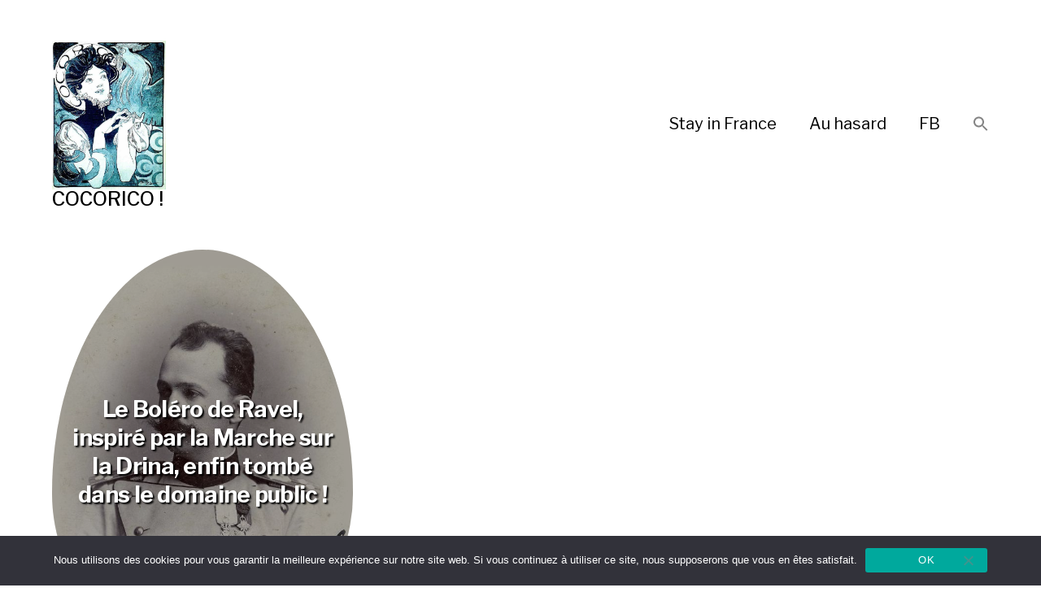

--- FILE ---
content_type: text/html; charset=utf-8
request_url: https://www.google.com/recaptcha/api2/aframe
body_size: 248
content:
<!DOCTYPE HTML><html><head><meta http-equiv="content-type" content="text/html; charset=UTF-8"></head><body><script nonce="1ad37cvQX259rZhK42mmWQ">/** Anti-fraud and anti-abuse applications only. See google.com/recaptcha */ try{var clients={'sodar':'https://pagead2.googlesyndication.com/pagead/sodar?'};window.addEventListener("message",function(a){try{if(a.source===window.parent){var b=JSON.parse(a.data);var c=clients[b['id']];if(c){var d=document.createElement('img');d.src=c+b['params']+'&rc='+(localStorage.getItem("rc::a")?sessionStorage.getItem("rc::b"):"");window.document.body.appendChild(d);sessionStorage.setItem("rc::e",parseInt(sessionStorage.getItem("rc::e")||0)+1);localStorage.setItem("rc::h",'1769014016952');}}}catch(b){}});window.parent.postMessage("_grecaptcha_ready", "*");}catch(b){}</script></body></html>